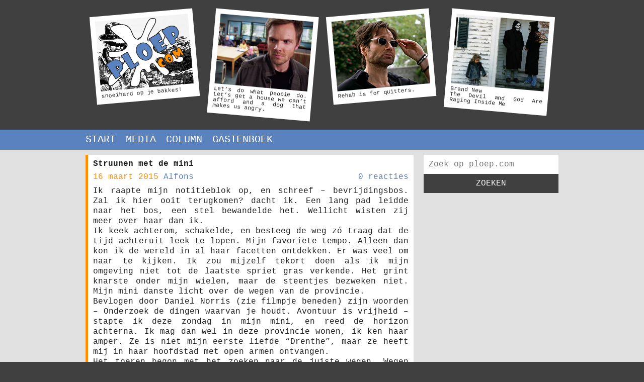

--- FILE ---
content_type: text/html; charset=UTF-8
request_url: https://www.ploep.com/column/struunen-met-de-mini/
body_size: 6303
content:
<!DOCTYPE html>

<html lang="en">

<head>

	
		
			
			<meta property="og:type" content="website" />
			<meta property="og:url" content="https://www.ploep.com/column/struunen-met-de-mini/" /> 
			<meta property="og:title" content="ploep.com - Struunen met de mini" /> 
			<meta property="og:image" content="https://www.ploep.com/wp-content/themes/ploep/image/logo.png" />

			
		
	<? else : ?>

		<meta property="og:type" content="website" />
		<meta property="og:url" content="https://www.ploep.com" />
		<meta property="og:title" content="ploep.com - snoeihard op je bakkes!" />
		<meta property="og:image" content="https://www.ploep.com/wp-content/themes/ploep/image/logo.png" />

	
	<meta charset="UTF-8">
	<title>ploep.com - snoeihard op je bakkes!</title>
	<link href="https://www.ploep.com/wp-content/themes/ploep/style.css" type="text/css" rel="stylesheet">
    <link rel="shortcut icon" href="https://www.ploep.com/wp-content/themes/ploep/image/favicon.png">
	<meta name='robots' content='max-image-preview:large' />
	<style>img:is([sizes="auto" i], [sizes^="auto," i]) { contain-intrinsic-size: 3000px 1500px }</style>
	<link rel="alternate" type="application/rss+xml" title="ploep.com &raquo; Struunen met de mini reacties feed" href="https://www.ploep.com/column/struunen-met-de-mini/feed/" />
<link rel='stylesheet' id='wp-dumpert-nsfw-css' href='https://www.ploep.com/wp-content/plugins/wp-dumpert-nsfw/css/plugin.css?ver=6.8.3' type='text/css' media='all' />
<link rel='stylesheet' id='wp-block-library-css' href='https://www.ploep.com/wp-includes/css/dist/block-library/style.min.css?ver=6.8.3' type='text/css' media='all' />
<style id='classic-theme-styles-inline-css' type='text/css'>
/*! This file is auto-generated */
.wp-block-button__link{color:#fff;background-color:#32373c;border-radius:9999px;box-shadow:none;text-decoration:none;padding:calc(.667em + 2px) calc(1.333em + 2px);font-size:1.125em}.wp-block-file__button{background:#32373c;color:#fff;text-decoration:none}
</style>
<style id='global-styles-inline-css' type='text/css'>
:root{--wp--preset--aspect-ratio--square: 1;--wp--preset--aspect-ratio--4-3: 4/3;--wp--preset--aspect-ratio--3-4: 3/4;--wp--preset--aspect-ratio--3-2: 3/2;--wp--preset--aspect-ratio--2-3: 2/3;--wp--preset--aspect-ratio--16-9: 16/9;--wp--preset--aspect-ratio--9-16: 9/16;--wp--preset--color--black: #000000;--wp--preset--color--cyan-bluish-gray: #abb8c3;--wp--preset--color--white: #ffffff;--wp--preset--color--pale-pink: #f78da7;--wp--preset--color--vivid-red: #cf2e2e;--wp--preset--color--luminous-vivid-orange: #ff6900;--wp--preset--color--luminous-vivid-amber: #fcb900;--wp--preset--color--light-green-cyan: #7bdcb5;--wp--preset--color--vivid-green-cyan: #00d084;--wp--preset--color--pale-cyan-blue: #8ed1fc;--wp--preset--color--vivid-cyan-blue: #0693e3;--wp--preset--color--vivid-purple: #9b51e0;--wp--preset--gradient--vivid-cyan-blue-to-vivid-purple: linear-gradient(135deg,rgba(6,147,227,1) 0%,rgb(155,81,224) 100%);--wp--preset--gradient--light-green-cyan-to-vivid-green-cyan: linear-gradient(135deg,rgb(122,220,180) 0%,rgb(0,208,130) 100%);--wp--preset--gradient--luminous-vivid-amber-to-luminous-vivid-orange: linear-gradient(135deg,rgba(252,185,0,1) 0%,rgba(255,105,0,1) 100%);--wp--preset--gradient--luminous-vivid-orange-to-vivid-red: linear-gradient(135deg,rgba(255,105,0,1) 0%,rgb(207,46,46) 100%);--wp--preset--gradient--very-light-gray-to-cyan-bluish-gray: linear-gradient(135deg,rgb(238,238,238) 0%,rgb(169,184,195) 100%);--wp--preset--gradient--cool-to-warm-spectrum: linear-gradient(135deg,rgb(74,234,220) 0%,rgb(151,120,209) 20%,rgb(207,42,186) 40%,rgb(238,44,130) 60%,rgb(251,105,98) 80%,rgb(254,248,76) 100%);--wp--preset--gradient--blush-light-purple: linear-gradient(135deg,rgb(255,206,236) 0%,rgb(152,150,240) 100%);--wp--preset--gradient--blush-bordeaux: linear-gradient(135deg,rgb(254,205,165) 0%,rgb(254,45,45) 50%,rgb(107,0,62) 100%);--wp--preset--gradient--luminous-dusk: linear-gradient(135deg,rgb(255,203,112) 0%,rgb(199,81,192) 50%,rgb(65,88,208) 100%);--wp--preset--gradient--pale-ocean: linear-gradient(135deg,rgb(255,245,203) 0%,rgb(182,227,212) 50%,rgb(51,167,181) 100%);--wp--preset--gradient--electric-grass: linear-gradient(135deg,rgb(202,248,128) 0%,rgb(113,206,126) 100%);--wp--preset--gradient--midnight: linear-gradient(135deg,rgb(2,3,129) 0%,rgb(40,116,252) 100%);--wp--preset--font-size--small: 13px;--wp--preset--font-size--medium: 20px;--wp--preset--font-size--large: 36px;--wp--preset--font-size--x-large: 42px;--wp--preset--spacing--20: 0.44rem;--wp--preset--spacing--30: 0.67rem;--wp--preset--spacing--40: 1rem;--wp--preset--spacing--50: 1.5rem;--wp--preset--spacing--60: 2.25rem;--wp--preset--spacing--70: 3.38rem;--wp--preset--spacing--80: 5.06rem;--wp--preset--shadow--natural: 6px 6px 9px rgba(0, 0, 0, 0.2);--wp--preset--shadow--deep: 12px 12px 50px rgba(0, 0, 0, 0.4);--wp--preset--shadow--sharp: 6px 6px 0px rgba(0, 0, 0, 0.2);--wp--preset--shadow--outlined: 6px 6px 0px -3px rgba(255, 255, 255, 1), 6px 6px rgba(0, 0, 0, 1);--wp--preset--shadow--crisp: 6px 6px 0px rgba(0, 0, 0, 1);}:where(.is-layout-flex){gap: 0.5em;}:where(.is-layout-grid){gap: 0.5em;}body .is-layout-flex{display: flex;}.is-layout-flex{flex-wrap: wrap;align-items: center;}.is-layout-flex > :is(*, div){margin: 0;}body .is-layout-grid{display: grid;}.is-layout-grid > :is(*, div){margin: 0;}:where(.wp-block-columns.is-layout-flex){gap: 2em;}:where(.wp-block-columns.is-layout-grid){gap: 2em;}:where(.wp-block-post-template.is-layout-flex){gap: 1.25em;}:where(.wp-block-post-template.is-layout-grid){gap: 1.25em;}.has-black-color{color: var(--wp--preset--color--black) !important;}.has-cyan-bluish-gray-color{color: var(--wp--preset--color--cyan-bluish-gray) !important;}.has-white-color{color: var(--wp--preset--color--white) !important;}.has-pale-pink-color{color: var(--wp--preset--color--pale-pink) !important;}.has-vivid-red-color{color: var(--wp--preset--color--vivid-red) !important;}.has-luminous-vivid-orange-color{color: var(--wp--preset--color--luminous-vivid-orange) !important;}.has-luminous-vivid-amber-color{color: var(--wp--preset--color--luminous-vivid-amber) !important;}.has-light-green-cyan-color{color: var(--wp--preset--color--light-green-cyan) !important;}.has-vivid-green-cyan-color{color: var(--wp--preset--color--vivid-green-cyan) !important;}.has-pale-cyan-blue-color{color: var(--wp--preset--color--pale-cyan-blue) !important;}.has-vivid-cyan-blue-color{color: var(--wp--preset--color--vivid-cyan-blue) !important;}.has-vivid-purple-color{color: var(--wp--preset--color--vivid-purple) !important;}.has-black-background-color{background-color: var(--wp--preset--color--black) !important;}.has-cyan-bluish-gray-background-color{background-color: var(--wp--preset--color--cyan-bluish-gray) !important;}.has-white-background-color{background-color: var(--wp--preset--color--white) !important;}.has-pale-pink-background-color{background-color: var(--wp--preset--color--pale-pink) !important;}.has-vivid-red-background-color{background-color: var(--wp--preset--color--vivid-red) !important;}.has-luminous-vivid-orange-background-color{background-color: var(--wp--preset--color--luminous-vivid-orange) !important;}.has-luminous-vivid-amber-background-color{background-color: var(--wp--preset--color--luminous-vivid-amber) !important;}.has-light-green-cyan-background-color{background-color: var(--wp--preset--color--light-green-cyan) !important;}.has-vivid-green-cyan-background-color{background-color: var(--wp--preset--color--vivid-green-cyan) !important;}.has-pale-cyan-blue-background-color{background-color: var(--wp--preset--color--pale-cyan-blue) !important;}.has-vivid-cyan-blue-background-color{background-color: var(--wp--preset--color--vivid-cyan-blue) !important;}.has-vivid-purple-background-color{background-color: var(--wp--preset--color--vivid-purple) !important;}.has-black-border-color{border-color: var(--wp--preset--color--black) !important;}.has-cyan-bluish-gray-border-color{border-color: var(--wp--preset--color--cyan-bluish-gray) !important;}.has-white-border-color{border-color: var(--wp--preset--color--white) !important;}.has-pale-pink-border-color{border-color: var(--wp--preset--color--pale-pink) !important;}.has-vivid-red-border-color{border-color: var(--wp--preset--color--vivid-red) !important;}.has-luminous-vivid-orange-border-color{border-color: var(--wp--preset--color--luminous-vivid-orange) !important;}.has-luminous-vivid-amber-border-color{border-color: var(--wp--preset--color--luminous-vivid-amber) !important;}.has-light-green-cyan-border-color{border-color: var(--wp--preset--color--light-green-cyan) !important;}.has-vivid-green-cyan-border-color{border-color: var(--wp--preset--color--vivid-green-cyan) !important;}.has-pale-cyan-blue-border-color{border-color: var(--wp--preset--color--pale-cyan-blue) !important;}.has-vivid-cyan-blue-border-color{border-color: var(--wp--preset--color--vivid-cyan-blue) !important;}.has-vivid-purple-border-color{border-color: var(--wp--preset--color--vivid-purple) !important;}.has-vivid-cyan-blue-to-vivid-purple-gradient-background{background: var(--wp--preset--gradient--vivid-cyan-blue-to-vivid-purple) !important;}.has-light-green-cyan-to-vivid-green-cyan-gradient-background{background: var(--wp--preset--gradient--light-green-cyan-to-vivid-green-cyan) !important;}.has-luminous-vivid-amber-to-luminous-vivid-orange-gradient-background{background: var(--wp--preset--gradient--luminous-vivid-amber-to-luminous-vivid-orange) !important;}.has-luminous-vivid-orange-to-vivid-red-gradient-background{background: var(--wp--preset--gradient--luminous-vivid-orange-to-vivid-red) !important;}.has-very-light-gray-to-cyan-bluish-gray-gradient-background{background: var(--wp--preset--gradient--very-light-gray-to-cyan-bluish-gray) !important;}.has-cool-to-warm-spectrum-gradient-background{background: var(--wp--preset--gradient--cool-to-warm-spectrum) !important;}.has-blush-light-purple-gradient-background{background: var(--wp--preset--gradient--blush-light-purple) !important;}.has-blush-bordeaux-gradient-background{background: var(--wp--preset--gradient--blush-bordeaux) !important;}.has-luminous-dusk-gradient-background{background: var(--wp--preset--gradient--luminous-dusk) !important;}.has-pale-ocean-gradient-background{background: var(--wp--preset--gradient--pale-ocean) !important;}.has-electric-grass-gradient-background{background: var(--wp--preset--gradient--electric-grass) !important;}.has-midnight-gradient-background{background: var(--wp--preset--gradient--midnight) !important;}.has-small-font-size{font-size: var(--wp--preset--font-size--small) !important;}.has-medium-font-size{font-size: var(--wp--preset--font-size--medium) !important;}.has-large-font-size{font-size: var(--wp--preset--font-size--large) !important;}.has-x-large-font-size{font-size: var(--wp--preset--font-size--x-large) !important;}
:where(.wp-block-post-template.is-layout-flex){gap: 1.25em;}:where(.wp-block-post-template.is-layout-grid){gap: 1.25em;}
:where(.wp-block-columns.is-layout-flex){gap: 2em;}:where(.wp-block-columns.is-layout-grid){gap: 2em;}
:root :where(.wp-block-pullquote){font-size: 1.5em;line-height: 1.6;}
</style>
<link rel='stylesheet' id='colorbox-css-css' href='https://www.ploep.com/wp-content/plugins/wp-callisto-colorbox/css/colorbox.css?ver=6.8.3' type='text/css' media='all' />
<script type="text/javascript" src="https://www.ploep.com/wp-includes/js/jquery/jquery.min.js?ver=3.7.1" id="jquery-core-js"></script>
<script type="text/javascript" src="https://www.ploep.com/wp-includes/js/jquery/jquery-migrate.min.js?ver=3.4.1" id="jquery-migrate-js"></script>
<script type="text/javascript" id="colorbox-plugin-js-js-extra">
/* <![CDATA[ */
var colorbox = {"image":"https:\/\/www.ploep.com\/wp-content\/plugins\/wp-callisto-colorbox\/image"};
/* ]]> */
</script>
<script type="text/javascript" src="https://www.ploep.com/wp-content/plugins/wp-callisto-colorbox/js/colorbox.js?ver=6.8.3" id="colorbox-plugin-js-js"></script>
<link rel="https://api.w.org/" href="https://www.ploep.com/wp-json/" /><link rel="alternate" title="JSON" type="application/json" href="https://www.ploep.com/wp-json/wp/v2/posts/2253" /><link rel="canonical" href="https://www.ploep.com/column/struunen-met-de-mini/" />
<link rel='shortlink' href='https://www.ploep.com/?p=2253' />
<link rel="alternate" title="oEmbed (JSON)" type="application/json+oembed" href="https://www.ploep.com/wp-json/oembed/1.0/embed?url=https%3A%2F%2Fwww.ploep.com%2Fcolumn%2Fstruunen-met-de-mini%2F" />
<link rel="alternate" title="oEmbed (XML)" type="text/xml+oembed" href="https://www.ploep.com/wp-json/oembed/1.0/embed?url=https%3A%2F%2Fwww.ploep.com%2Fcolumn%2Fstruunen-met-de-mini%2F&#038;format=xml" />
<meta name="referrer" content="no-referrer"></head>

<body>

<div id="header">
	<div class="wrapper">

		
		<ul>
			<li>
				<a href="https://www.ploep.com">
					<img src="https://www.ploep.com/wp-content/themes/ploep/image/logo.png" />
					<p>snoeihard op je bakkes!</p>
				</a>
			</li>

			
			<li>
				<a href="https://community-sitcom.fandom.com/wiki/Jeff_Winger" target="_blank">

					
						<img src="https://www.ploep.com/wp-content/uploads/quote/jeff-winger.png" class="attachment-post-thumbnail size-post-thumbnail wp-post-image" alt="" decoding="async" loading="lazy" />
					
					<p>Let&#8217;s do what people do. Let&#8217;s get a house we can&#8217;t afford and a dog that makes us angry.</p>
				</a>
			</li>

			
			<li>
				<a href="https://www.imdb.com/title/tt0904208/" target="_blank">

					
						<img src="https://www.ploep.com/wp-content/uploads/quote/hank-moody.png" class="attachment-post-thumbnail size-post-thumbnail wp-post-image" alt="" decoding="async" loading="lazy" />
					
					<p>Rehab is for quitters.</p>
				</a>
			</li>

			
			<li>
				<a href="https://en.wikipedia.org/wiki/The_Devil_and_God_Are_Raging_Inside_Me" target="_blank">

					
						<img src="https://www.ploep.com/wp-content/uploads/quote/brand-new-jesus-christ.png" class="attachment-post-thumbnail size-post-thumbnail wp-post-image" alt="" decoding="async" loading="lazy" />
					
					<p>Brand New<br />
The Devil and God Are Raging Inside Me</p>
				</a>
			</li>

			
		</ul>

		
	</div>
</div>

<div id="menu">
	<div class="wrapper">

		<div class="menu-hoofdmenu-container"><ul id="menu-hoofdmenu" class="menu"><li id="menu-item-39" class="menu-item menu-item-type-custom menu-item-object-custom menu-item-home menu-item-39"><a href="https://www.ploep.com/">START</a></li>
<li id="menu-item-2445" class="menu-item menu-item-type-taxonomy menu-item-object-category menu-item-2445"><a href="https://www.ploep.com/category/media/">MEDIA</a></li>
<li id="menu-item-42" class="menu-item menu-item-type-taxonomy menu-item-object-category current-post-ancestor current-menu-parent current-post-parent menu-item-42"><a href="https://www.ploep.com/category/column/">COLUMN</a></li>
<li id="menu-item-41" class="menu-item menu-item-type-post_type menu-item-object-page menu-item-41"><a href="https://www.ploep.com/gastenboek/">GASTENBOEK</a></li>
</ul></div>
	</div>
</div>

<div id="content">
	<div class="wrapper">
		<div id="page">

			
				
					<div class="post">
						<a href="https://www.ploep.com/column/struunen-met-de-mini/">
							<div class="title">Struunen met de mini</div>
							<ul>
																<li>16 maart 2015</li>
								<li>Alfons</li>
																<li>0 reacties</li>
							</ul>
						</a>

						
						<div class="content">

							<p>Ik raapte mijn notitieblok op, en schreef – bevrijdingsbos. Zal ik hier ooit terugkomen? dacht ik. Een lang pad leidde naar het bos, een stel bewandelde het. Wellicht wisten zij meer over haar dan ik.<br />
Ik keek achterom, schakelde, en besteeg de weg zó traag dat de tijd achteruit leek te lopen. Mijn favoriete tempo. Alleen dan kon ik de wereld in al haar facetten ontdekken. Er was veel om naar te kijken. Ik zou mijzelf tekort doen als ik mijn omgeving niet tot de laatste spriet gras verkende. Het grint knarste onder mijn wielen, maar de steentjes bezweken niet. Mijn mini danste licht over de wegen van de provincie.<br />
Bevlogen door Daniel Norris (zie filmpje beneden) zijn woorden – Onderzoek de dingen waarvan je houdt. Avontuur is vrijheid &#8211; stapte ik deze zondag in mijn mini, en reed de horizon achterna. Ik mag dan wel in deze provincie wonen, ik ken haar amper. Ze is niet mijn eerste liefde &#8220;Drenthe&#8221;, maar ze heeft mij in haar hoofdstad met open armen ontvangen.<br />
Het toeren begon met het zoeken naar de juiste wegen. Wegen waar ik langzaam kon rijden. Wegen die interessante gezichten toonden. Mijn enige houvast was het ontwijken van de rond- en snelweg. Achteraf weggetjes trokken mijn aandacht, en het verbaasde mij niet dat ik binnen tien minuten vastzat in een doodlopende buitenwijk waar kinderen mij glimlachend bekeken.<br />
Op een gegeven moment had ik echter de smaak te pakken. Ik reed als enige op wegen waar geen mens vanaf leek te weten. Ik was een echte zondagsrijder. Er gloorde natuurschoon om mij heen. Rieten hagen flankeerden brede sloten waarin eenden kroos vraten. Vieftig knotwilgen die als een rij lantaarnpalen schuin over een andere sloot helden. Een man die achter zijn huis snoeihout in de brand smeulde. Het rookte erover, en ik waadde de Mini door de walm als in één lange ademteug om de geur door te laten dringen. Van alle wegen die ik ontdekte, maakte ik 30km wegen, en de sporadische passanten liet ik mij netjes passeren door aan de kant van de weg te gaan staan. De weidse vergezichten streden om aandacht.<br />
Een ogenblik later bevond ik mij op een dun weggetje. Links van mij een smalle vaart, rechts enkele huizen die op honderd meter elkaars buren vormden. Een hond die zijn man uitliet, en twee fietsers in de verte. De weg was recht, de weg was smal. Ik voelde nattigheid, maar daar kwam ik maar op één manier achter: doorrijden. Dit zal toch niet…nee, stelde ik mijzelf gerust. Deze huizen moeten hier ook met de auto naar toe, en ik had alle borden in de gaten gehouden. De blaffende hond wilde mijn auto aan, dat was gek. Grootheidswaan. Ik waadde door. Een viaduct, een bocht, en verrek, dus toch. In de bocht stond mij een bord op te wachten – fietspad! Ach, als ik dan toch al aan de rit was begonnen, kon ik net zo goed verder gaan. De politie zou het mijn Mini niet kwalijk nemen. Op naar de volgende bocht waar die twee vreemd kijkende wielrenners vandaan kwamen. Potverdikke, dat durf ik niet aan. Achter de bocht wachtte mij een krakkemikkige houten brug op. Zo één die alleen gebruikt wordt door mensen die kunnen zwemmen. Heel even heb ik daar staan te twijfelen. Heel even. Het volgende ogenblik begon die hond weer te blaffen. Hij was nog niet genezen.<br />
De Mini gleed verder, en Miles Davis trompetterde het improvisatiegehalte omhoog. Een wit bordje met zwarte letters vertelde me dat ik in Westerdijkshorn was beland. Hijken was New York geweest in de vergelijking tot deze bij elkaar geslopen huizengemeenschap. Er was een smederij die tevens auto’s repareerde, en alle huizen bezaten dezelfde rode bakstenen, met gele vanille kozijnen. Alle huizen op mijn route hadden mij doen hunkeren naar Bartjes tijden, maar zij vormden de kers op de taart. Er was geen twijfel mogelijk of hier woonden karaktervolle dames en heren. Afstammelingen van de Viking, kruidenvrouwtjes, kluizenaars, zelfstandige arbeiders. Stuk voor de stuk met de handen uit de mouwen, en onafhankelijk.<br />
Een weggetje was Rue galante benoemd. Galante, galant. Het deed mij voorkomen alsof het een chiquere vorm van welkom heten was door je laan zo te benoemen. Er stonden winterse bomen tussen de huizen, en de bochten deden vermoeden dat de cirkel bijna rond was. Het was er knus, en ja, ik was nieuwsgierig geworden naar de mens achter de bakstenen. Wie was deze bewoner van de provincie?<br />
Vandaag kwam ik daar niet achter, wie weet wat de toekomst brengt. </p>

						</div>
					</div>

				
			
			<div class="form">

		<div id="respond" class="comment-respond">
		<h3 id="reply-title" class="comment-reply-title"></h3><form action="https://www.ploep.com/wp-comments-post.php" method="post" id="commentform" class="comment-form">
                <div class="row"><textarea id="comment" name="comment" placeholder="Typ hier je reactie..." ></textarea></div>
            <div class="row"><input id="author" name="author" type="text" value="" placeholder="Naam" /></div>
<div class="row"><input id="email" name="email" type="text" value="" placeholder="E-mailadres" /></div>
<p class="form-submit"><input name="submit" type="submit" id="submit" class="submit" value="OK" /> <input type='hidden' name='comment_post_ID' value='2253' id='comment_post_ID' />
<input type='hidden' name='comment_parent' id='comment_parent' value='0' />
</p></form>	</div><!-- #respond -->
	
</div>


	
		<div class="text">
			<p>Er zijn nog geen reacties</p>
		</div>

	



		</div>
		<div id="sidebar">

			<div class="search">
    <form action="https://www.ploep.com" method="get">
        <input type="text" name="s" value="" placeholder="Zoek op ploep.com" >
        <button>ZOEKEN</button>
    </form>
</div>

<!--
<div class="search">
    <a href="http://archive.ploep.com" target="_blank">Bekijk hier het archief, doeg!</a>
</div>
-->


    



		</div>
	</div>
</div>

<div id="footer">
	<div class="wrapper">
		<p>www.ploep.com - <a href="https://www.ploep.com/disclaimer">disclaimer</a></p>
	</div>
</div>

<script type="speculationrules">
{"prefetch":[{"source":"document","where":{"and":[{"href_matches":"\/*"},{"not":{"href_matches":["\/wp-*.php","\/wp-admin\/*","\/wp-content\/uploads\/*","\/wp-content\/*","\/wp-content\/plugins\/*","\/wp-content\/themes\/ploep\/*","\/*\\?(.+)"]}},{"not":{"selector_matches":"a[rel~=\"nofollow\"]"}},{"not":{"selector_matches":".no-prefetch, .no-prefetch a"}}]},"eagerness":"conservative"}]}
</script>

</body>
</html>


--- FILE ---
content_type: text/css
request_url: https://www.ploep.com/wp-content/themes/ploep/style.css
body_size: 1162
content:
abbr,address,article,aside,audio,b,blockquote,body,button,canvas,caption,cite,code,dd,del,details,dfn,div,dl,dt,em,fieldset,figcaption,figure,footer,form,h1,h2,h3,h4,h5,h6,header,hgroup,html,i,iframe,img,input,ins,kbd,label,legend,li,mark,menu,nav,object,ol,p,pre,q,samp,section,select,small,span,strong,sub,summary,sup,table,tbody,td,textarea,tfoot,th,thead,time,tr,ul,var,video{box-sizing:border-box;margin:0;padding:0;border:0;outline:0;font-size:100%;vertical-align:baseline;background:0 0}body{line-height:1}a,article,aside,details,figcaption,figure,footer,header,hgroup,img,input,main,menu,nav,p,section,select,textarea{display:block}ul{list-style:none}blockquote,q{quotes:none}blockquote:after,blockquote:before,q:after,q:before{content:'';content:none}a{margin:0;padding:0;text-decoration:none;vertical-align:baseline;background:0 0}ins{background-color:none;text-decoration:none;color:#000}mark{background-color:none;color:#000;font-style:italic;font-weight:700}del{text-decoration:line-through}abbr[title],dfn[title]{border-bottom:1px dotted #000;cursor:help}table{border-collapse:collapse;border-spacing:0}hr{display:block;height:1px;margin:0;padding:0;border:0;border-top:1px solid #000}input,select{vertical-align:middle}.clear:after{content:'';display:table;clear:both}html{width:100%;height:100%;overflow-y:scroll}body{width:100%;height:100%}.wrapper{width:960px;margin:0 auto}#content,#footer,#header,#menu{min-width:960px}#content .wrapper:after{content:'';display:table;clear:both}#page{width:70%;float:left}#sidebar{width:30%;float:left}a,body,button,input,select,textarea{font-family:"Courier New",Courier,monospace;font-size:16px;color:#202020}#header,body{background:#404040}#menu{background:#5a82be}#content{background:#e1e1e1}#footer{background:#404040}#menu ul:after{content:'';display:table;clear:both}#menu ul li{float:left}#menu ul li a{padding:10px;color:#fff;font-size:125%}#menu ul li.current-menu-item{background:#4169a4}#header ul{padding:10px}#header ul:after{content:'';display:table;clear:both}#header ul li{width:25%;padding:5px;float:left}#header ul li a{margin:10px;padding:10px;background:#fff}#header ul li a img{width:100%;height:auto}#header ul li a p{margin:5px 0 0;font-size:70%;text-align:justify}#header ul li:nth-child(odd){-webkit-transform:rotate(-5deg);-moz-transform:rotate(-5deg);-o-transform:rotate(-5deg);-ms-transform:rotate(-5deg);transform:rotate(-5deg)}#header ul li:nth-child(even){-webkit-transform:rotate(5deg);-moz-transform:rotate(5deg);-o-transform:rotate(5deg);-ms-transform:rotate(5deg);transform:rotate(5deg)}.empty{margin:10px;border-left:5px solid #ff8e00;background:#fff}.empty p{padding:10px}.post{margin:10px;border-left:5px solid #ff8e00;background:#fff}.post a{padding:5px}.post a .title{margin:5px;font-weight:700}.post a ul:after{content:'';display:table;clear:both}.post a ul li{margin:5px;float:left}.post a ul li:nth-child(1){color:#ff8e00}.post a ul li:nth-child(2){color:#5a82be}.post a ul li:nth-child(3){color:#5a82be;float:right}.post img{width:100%;height:auto;padding:0 10px 10px}.post h2{padding:10px;font-size:150%}.post .content{padding:0 5px 5px}.post .content p{line-height:1.25;padding:5px;text-align:justify}.post .content p a{display:inline-block;margin:0;padding:0;color:#ff8e00}.post .content p:first-child{padding:0 5px 5px}.post .content .gallery .gallery-item{width:25%;float:left}.post .content .gallery .gallery-item a{margin:5px;padding:0}.post .content .gallery .gallery-item a img{width:100%;height:auto;margin:0;padding:0}.form .row{margin:10px}.form .row input,.form .row textarea{width:100%;padding:10px;border-left:5px solid #404040;background:#fff}.form .row textarea{height:100px;resize:vertical}.form .row input:focus,.form .row textarea:focus{outline:0}.form p{margin:10px}.form p input[type=submit]{width:100%;padding:10px;color:#fff;background:#404040;cursor:pointer}.comment{margin:10px;border-left:5px solid #5a82be;background:#fff}.comment .wrap{padding:5px}.comment .wrap:after{content:'';display:table;clear:both}.comment .wrap .author{margin:5px;font-weight:700;float:left}.comment .wrap .date{margin:5px;color:#ff8e00;float:right}.comment .content{padding:0 5px 5px}.comment .content p{line-height:1.25;padding:5px;text-align:justify}.comment .content p:first-child{padding:0 5px 5px}.comment .content a{display:inline;color:#ff8e00}.calendar{margin:10px;border-left:5px solid #5a82be;background:#fff}.calendar a{padding:5px}.calendar a .title{margin:5px;font-weight:700}.calendar a .date{margin:5px;color:#ff8e00}.user{margin:10px;padding:5px;border-left:5px solid #404040;background:#fff}.user .title{padding:5px;font-weight:700}.user img{width:100%;padding:5px}.user p{line-height:1.25;padding:5px;text-align:justify}.search{margin:10px;background:#fff}.search input{width:100%;padding:10px}.search button{width:100%;padding:10px;color:#fff;background:#404040;cursor:pointer}.search a{border-left:5px solid #404040;padding:10px;font-size:80%}.text{margin:10px;padding:5px;border-left:5px solid #5a82be;background:#fff}.text p{padding:5px}.paginate:after{content:'';display:table;clear:both}.paginate a,.paginate span{margin:0 0 10px 10px;padding:10px;color:#404040;background:#fff;float:left}.paginate span{color:#5a82be}.paginate ul:after{content:'';display:table;clear:both}.paginate ul li:nth-child(1){float:left}.paginate ul li:nth-child(2){float:right}.paginate ul li:nth-child(2) a{margin:0 10px 10px}input#email{display:none}#footer p{margin:10px;color:#fff;text-align:center}#footer p a{display:inline;color:#fff}

--- FILE ---
content_type: text/css
request_url: https://www.ploep.com/wp-content/plugins/wp-dumpert-nsfw/css/plugin.css?ver=6.8.3
body_size: 100
content:
.buttons {
    display: flex;
    flex-direction: row;
}

.buttons a {
    flex: 1 1 auto;
    margin: 5px;
    text-align: center;
    color: #FFFFFF;
    background: #404040;
}

form.nsfw {
    display: flex;
    flex-direction: row;
}

form.nsfw input {
    display: flex;
    flex: 1 1 auto;
    margin: 5px;
    border-bottom: 1px dashed #404040;
}

form.nsfw button {
    display: flex;
    margin: 5px;
    padding: 5px;
    text-align: center;
    color: #FFFFFF;
    background: #404040;
    cursor: pointer;
}

ul.nsfw {
    display: flex;
    flex-direction: row;
    flex-wrap: wrap;
    justify-content: flex-start;
    align-items: flex-start;
    align-content: flex-start;
    margin: 0;
    padding: 0;
    list-style: none;
}

ul.nsfw li {
    display: flex;
    flex-direction: column;
    flex-grow: 0;
    flex-shrink: 1;
    flex-basis: 20%;
    margin: 0;
    padding: 5px;
    line-height: 1;
}

ul.nsfw li a {
    display: block;
    padding: 5px;
    text-decoration: none;
    text-align: center;
    line-height: 1;
}

ul.nsfw li a.vlc {
    border: 5px solid #5A82BE;
}

ul.nsfw li a.colorbox {
    border: 5px solid #FF8E00;
}

ul.nsfw li a.toggle {
    font-size: 80%;
    cursor: pointer;
}

ul.nsfw li a:hover {
    background: #E1E1E1;
}

ul.nsfw li a img {
    display: block;
    margin: 0;
    padding: 0;
}

ul.comments {
    display: none;
    flex-direction: column;
    margin: 0;
    padding: 0;
    list-style: none;
}

ul.comments li {
    display: flex;
    flex-direction: column;
}

ul.comments li h1 {
	margin: 0 0 0 5px;
}

ul.comments li p {

}


--- FILE ---
content_type: text/css
request_url: https://www.ploep.com/wp-content/plugins/wp-callisto-colorbox/css/colorbox.css?ver=6.8.3
body_size: 481
content:
#cboxOverlay,#cboxWrapper,#colorbox{
    position:absolute;
    top:0;
    left:0;
    z-index:9999;
    overflow:hidden
}
#cboxWrapper{
    max-width:none
}
#cboxOverlay{
    position:fixed;
    width:100%;
    height:100%
}
#cboxBottomLeft,#cboxMiddleLeft{
    clear:left
}
#cboxContent{
    position:relative
}
#cboxLoadedContent{
    overflow:auto;
    -webkit-overflow-scrolling:touch
}
#cboxTitle{
    margin:0
}
#cboxLoadingGraphic,#cboxLoadingOverlay{
    position:absolute;
    top:0;
    left:0;
    width:100%;
    height:100%
}
#cboxClose,#cboxNext,#cboxPrevious,#cboxSlideshow{
    cursor:pointer
}
.cboxPhoto{
    float:left;
    margin:auto;
    border:0;
    display:block;
    max-width:none;
    -ms-interpolation-mode:bicubic
}
.cboxIframe{
    width:100%;
    height:100%;
    display:block;
    border:0;
    padding:0;
    margin:0
}
#cboxContent,#cboxLoadedContent,#colorbox{
    box-sizing:content-box;
    -moz-box-sizing:content-box;
    -webkit-box-sizing:content-box
}
#cboxOverlay{
    background:url("../image/overlay.png") repeat 0 0;
    opacity:0.75;
    filter : alpha(opacity = 75)
}
#colorbox{
    outline:0
}
#cboxTopLeft{
    width:10px;
    height:10px;
    background:url("../image/transparant.png")
}
#cboxTopRight{
    width:10px;
    height:10px;
    background:url("../image/transparant.png")
}
#cboxBottomLeft{
    width:10px;
    height:10px;
    background:url("../image/transparant.png")
}
#cboxBottomRight{
    width:10px;
    height:10px;
    background:url("../image/transparant.png")
}
#cboxMiddleLeft{
    width:10px;
    background:url("../image/transparant.png")
}
#cboxMiddleRight{
    width:10px;
    background:url("../image/transparant.png")
}
#cboxTopCenter{
    height:10px;
    background:url("../image/transparant.png")
}
#cboxBottomCenter{
    height:10px;
    background:url("../image/transparant.png")
}
#cboxContent{
    background:#202020;
    overflow:hidden
}
.cboxIframe{
    background:#202020
}
#cboxError{
    padding:10px;
    border:0
}
#cboxLoadedContent{
    margin:0
}
#cboxTitle{
    position:absolute;
    bottom:0;
    left:0;
    text-align:center;
    width:100%;
    color:#949494
}
#cboxCurrent{
    position:absolute;
    bottom:0;
    left:0;
    margin:10px;
    padding:10px;
    font-size:80%;
    color:#ffffff;
    background:url("../image/border.png")
}
#cboxLoadingOverlay{
    background:url("../image/background.png") no-repeat center center
}
#cboxLoadingGraphic{
    background:url("../image/loading.png") no-repeat center center
}
#cboxClose,#cboxNext,#cboxPrevious,#cboxSlideshow{
    border:0;
    padding:0;
    margin:0;
    overflow:visible;
    width:auto;
    background:none
}
#cboxClose:active,#cboxNext:active,#cboxPrevious:active,#cboxSlideshow:active{
    outline:0
}
#cboxSlideshow{
    position:absolute;
    bottom:0;
    right:0;
    color:#0092ef
}
#cboxPrevious{
    position:absolute;
    bottom:0;
    right:40px;
    background:url("../image/transparant.png")
}
#cboxNext{
    position:absolute;
    bottom:0;
    right:0;
    background:url("../image/transparant.png")
}
#cboxClose{
    position:absolute;
    top:0;
    right:0;
    background:url("../image/transparant.png")
}
#cboxClose,#cboxNext,#cboxPrevious{
    margin:10px;
    padding:10px
}
#cboxClose img,#cboxNext img,#cboxPrevious img{
    width:10px;
    height:10px
}
.cboxIE #cboxBottomCenter,.cboxIE #cboxBottomLeft,.cboxIE #cboxBottomRight,.cboxIE #cboxMiddleLeft,.cboxIE #cboxMiddleRight,.cboxIE #cboxTopCenter,.cboxIE #cboxTopLeft,.cboxIE #cboxTopRight{
    filter: progid:DXImageTransform.Microsoft.gradient(startColorstr=#00FFFFFF,endColorstr=#00FFFFFF)
}
